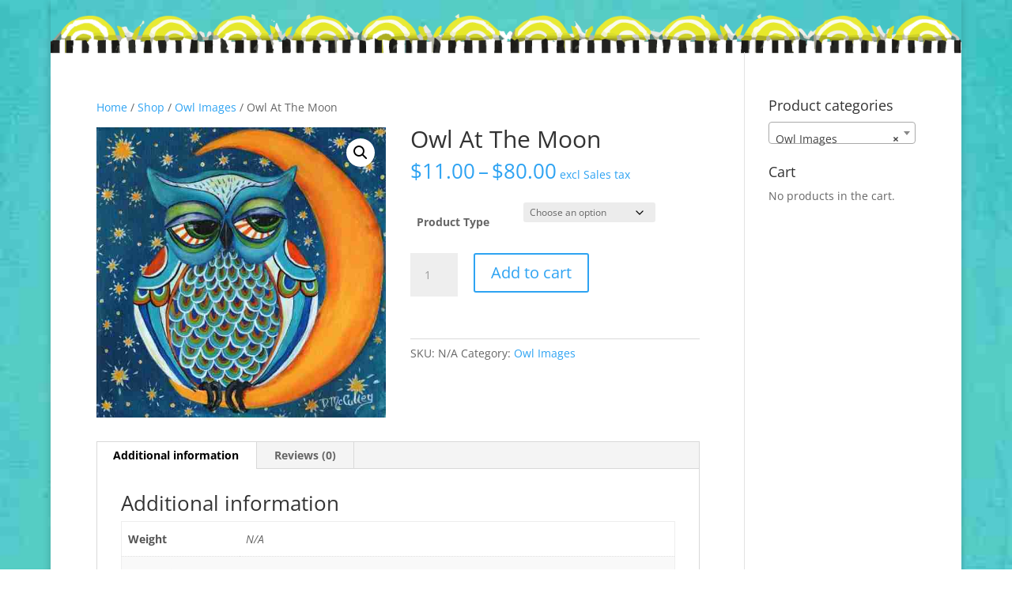

--- FILE ---
content_type: text/css
request_url: https://debbiemcculley.com/wp-content/themes/Divi-child-theme/style.css?ver=4.27.4
body_size: 304
content:
/*
Theme Name: Divi Child theme of Divi
Theme URI: 
Description: Child theme of Divi theme for the Divi theme
Author: <a href="http://www.elegantthemes.com">Elegant Themes</a>
Author URI: 
Template: Divi
Version: 3.21.4
*/

/* Generated by Orbisius Child Theme Creator (http://orbisius.com/products/wordpress-plugins/orbisius-child-theme-creator/) on Tue, 09 Apr 2019 20:00:03 +0000 */ 
/* The plugin now uses the recommended approach for loading the css files.*/

